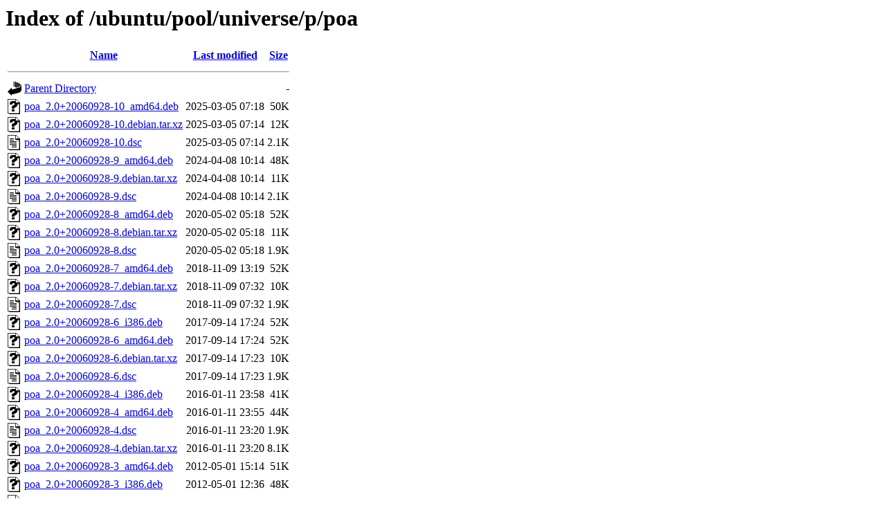

--- FILE ---
content_type: text/html;charset=UTF-8
request_url: http://archive.ubuntu.com/ubuntu/pool/universe/p/poa/?C=M;O=D
body_size: 908
content:
<!DOCTYPE HTML PUBLIC "-//W3C//DTD HTML 3.2 Final//EN">
<html>
 <head>
  <title>Index of /ubuntu/pool/universe/p/poa</title>
 </head>
 <body>
<h1>Index of /ubuntu/pool/universe/p/poa</h1>
  <table>
   <tr><th valign="top"><img src="/icons/blank.gif" alt="[ICO]"></th><th><a href="?C=N;O=A">Name</a></th><th><a href="?C=M;O=A">Last modified</a></th><th><a href="?C=S;O=A">Size</a></th></tr>
   <tr><th colspan="4"><hr></th></tr>
<tr><td valign="top"><img src="/icons/back.gif" alt="[PARENTDIR]"></td><td><a href="/ubuntu/pool/universe/p/">Parent Directory</a></td><td>&nbsp;</td><td align="right">  - </td></tr>
<tr><td valign="top"><img src="/icons/unknown.gif" alt="[   ]"></td><td><a href="poa_2.0+20060928-10_amd64.deb">poa_2.0+20060928-10_amd64.deb</a></td><td align="right">2025-03-05 07:18  </td><td align="right"> 50K</td></tr>
<tr><td valign="top"><img src="/icons/unknown.gif" alt="[   ]"></td><td><a href="poa_2.0+20060928-10.debian.tar.xz">poa_2.0+20060928-10.debian.tar.xz</a></td><td align="right">2025-03-05 07:14  </td><td align="right"> 12K</td></tr>
<tr><td valign="top"><img src="/icons/text.gif" alt="[TXT]"></td><td><a href="poa_2.0+20060928-10.dsc">poa_2.0+20060928-10.dsc</a></td><td align="right">2025-03-05 07:14  </td><td align="right">2.1K</td></tr>
<tr><td valign="top"><img src="/icons/unknown.gif" alt="[   ]"></td><td><a href="poa_2.0+20060928-9_amd64.deb">poa_2.0+20060928-9_amd64.deb</a></td><td align="right">2024-04-08 10:14  </td><td align="right"> 48K</td></tr>
<tr><td valign="top"><img src="/icons/unknown.gif" alt="[   ]"></td><td><a href="poa_2.0+20060928-9.debian.tar.xz">poa_2.0+20060928-9.debian.tar.xz</a></td><td align="right">2024-04-08 10:14  </td><td align="right"> 11K</td></tr>
<tr><td valign="top"><img src="/icons/text.gif" alt="[TXT]"></td><td><a href="poa_2.0+20060928-9.dsc">poa_2.0+20060928-9.dsc</a></td><td align="right">2024-04-08 10:14  </td><td align="right">2.1K</td></tr>
<tr><td valign="top"><img src="/icons/unknown.gif" alt="[   ]"></td><td><a href="poa_2.0+20060928-8_amd64.deb">poa_2.0+20060928-8_amd64.deb</a></td><td align="right">2020-05-02 05:18  </td><td align="right"> 52K</td></tr>
<tr><td valign="top"><img src="/icons/unknown.gif" alt="[   ]"></td><td><a href="poa_2.0+20060928-8.debian.tar.xz">poa_2.0+20060928-8.debian.tar.xz</a></td><td align="right">2020-05-02 05:18  </td><td align="right"> 11K</td></tr>
<tr><td valign="top"><img src="/icons/text.gif" alt="[TXT]"></td><td><a href="poa_2.0+20060928-8.dsc">poa_2.0+20060928-8.dsc</a></td><td align="right">2020-05-02 05:18  </td><td align="right">1.9K</td></tr>
<tr><td valign="top"><img src="/icons/unknown.gif" alt="[   ]"></td><td><a href="poa_2.0+20060928-7_amd64.deb">poa_2.0+20060928-7_amd64.deb</a></td><td align="right">2018-11-09 13:19  </td><td align="right"> 52K</td></tr>
<tr><td valign="top"><img src="/icons/unknown.gif" alt="[   ]"></td><td><a href="poa_2.0+20060928-7.debian.tar.xz">poa_2.0+20060928-7.debian.tar.xz</a></td><td align="right">2018-11-09 07:32  </td><td align="right"> 10K</td></tr>
<tr><td valign="top"><img src="/icons/text.gif" alt="[TXT]"></td><td><a href="poa_2.0+20060928-7.dsc">poa_2.0+20060928-7.dsc</a></td><td align="right">2018-11-09 07:32  </td><td align="right">1.9K</td></tr>
<tr><td valign="top"><img src="/icons/unknown.gif" alt="[   ]"></td><td><a href="poa_2.0+20060928-6_i386.deb">poa_2.0+20060928-6_i386.deb</a></td><td align="right">2017-09-14 17:24  </td><td align="right"> 52K</td></tr>
<tr><td valign="top"><img src="/icons/unknown.gif" alt="[   ]"></td><td><a href="poa_2.0+20060928-6_amd64.deb">poa_2.0+20060928-6_amd64.deb</a></td><td align="right">2017-09-14 17:24  </td><td align="right"> 52K</td></tr>
<tr><td valign="top"><img src="/icons/unknown.gif" alt="[   ]"></td><td><a href="poa_2.0+20060928-6.debian.tar.xz">poa_2.0+20060928-6.debian.tar.xz</a></td><td align="right">2017-09-14 17:23  </td><td align="right"> 10K</td></tr>
<tr><td valign="top"><img src="/icons/text.gif" alt="[TXT]"></td><td><a href="poa_2.0+20060928-6.dsc">poa_2.0+20060928-6.dsc</a></td><td align="right">2017-09-14 17:23  </td><td align="right">1.9K</td></tr>
<tr><td valign="top"><img src="/icons/unknown.gif" alt="[   ]"></td><td><a href="poa_2.0+20060928-4_i386.deb">poa_2.0+20060928-4_i386.deb</a></td><td align="right">2016-01-11 23:58  </td><td align="right"> 41K</td></tr>
<tr><td valign="top"><img src="/icons/unknown.gif" alt="[   ]"></td><td><a href="poa_2.0+20060928-4_amd64.deb">poa_2.0+20060928-4_amd64.deb</a></td><td align="right">2016-01-11 23:55  </td><td align="right"> 44K</td></tr>
<tr><td valign="top"><img src="/icons/text.gif" alt="[TXT]"></td><td><a href="poa_2.0+20060928-4.dsc">poa_2.0+20060928-4.dsc</a></td><td align="right">2016-01-11 23:20  </td><td align="right">1.9K</td></tr>
<tr><td valign="top"><img src="/icons/unknown.gif" alt="[   ]"></td><td><a href="poa_2.0+20060928-4.debian.tar.xz">poa_2.0+20060928-4.debian.tar.xz</a></td><td align="right">2016-01-11 23:20  </td><td align="right">8.1K</td></tr>
<tr><td valign="top"><img src="/icons/unknown.gif" alt="[   ]"></td><td><a href="poa_2.0+20060928-3_amd64.deb">poa_2.0+20060928-3_amd64.deb</a></td><td align="right">2012-05-01 15:14  </td><td align="right"> 51K</td></tr>
<tr><td valign="top"><img src="/icons/unknown.gif" alt="[   ]"></td><td><a href="poa_2.0+20060928-3_i386.deb">poa_2.0+20060928-3_i386.deb</a></td><td align="right">2012-05-01 12:36  </td><td align="right"> 48K</td></tr>
<tr><td valign="top"><img src="/icons/text.gif" alt="[TXT]"></td><td><a href="poa_2.0+20060928-3.dsc">poa_2.0+20060928-3.dsc</a></td><td align="right">2012-04-30 23:51  </td><td align="right">1.3K</td></tr>
<tr><td valign="top"><img src="/icons/compressed.gif" alt="[   ]"></td><td><a href="poa_2.0+20060928-3.debian.tar.gz">poa_2.0+20060928-3.debian.tar.gz</a></td><td align="right">2012-04-30 23:51  </td><td align="right">9.2K</td></tr>
<tr><td valign="top"><img src="/icons/compressed.gif" alt="[   ]"></td><td><a href="poa_2.0+20060928.orig.tar.gz">poa_2.0+20060928.orig.tar.gz</a></td><td align="right">2006-11-08 11:05  </td><td align="right"> 61K</td></tr>
   <tr><th colspan="4"><hr></th></tr>
</table>
<address>Apache/2.4.52 (Ubuntu) Server at archive.ubuntu.com Port 80</address>
</body></html>
